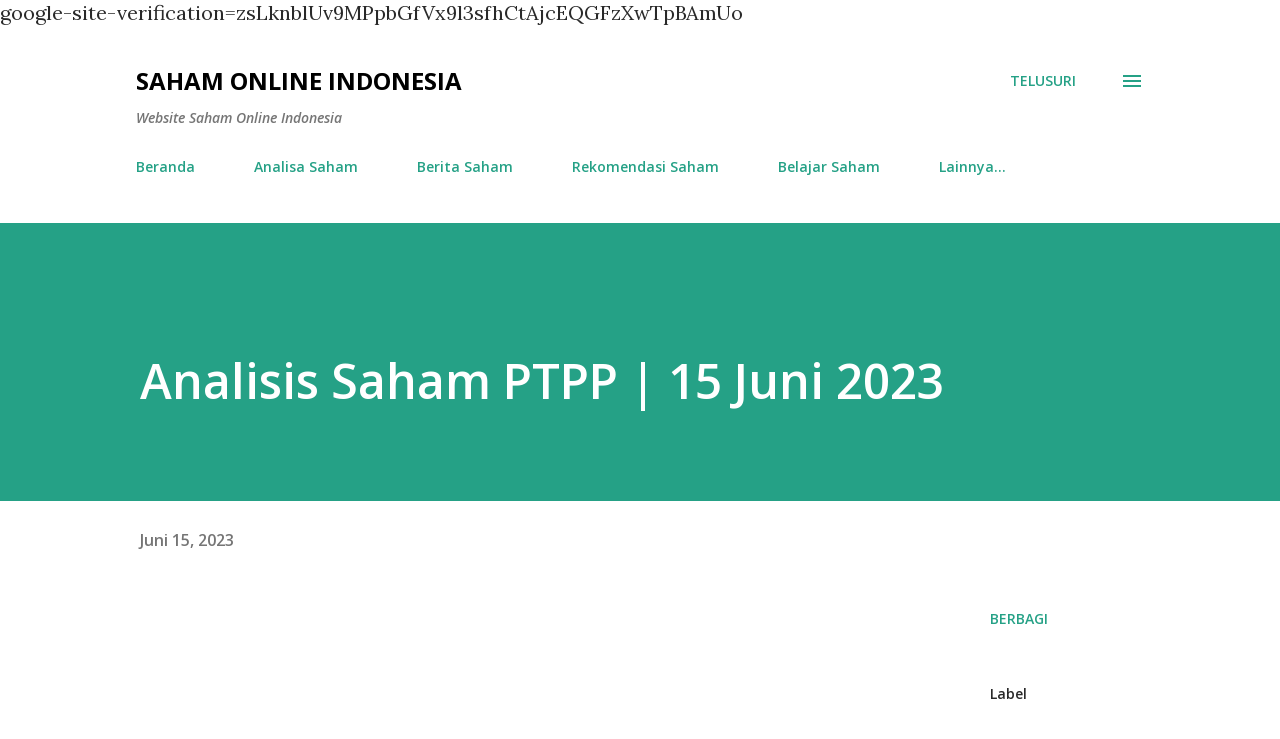

--- FILE ---
content_type: text/html; charset=utf-8
request_url: https://www.google.com/recaptcha/api2/aframe
body_size: 266
content:
<!DOCTYPE HTML><html><head><meta http-equiv="content-type" content="text/html; charset=UTF-8"></head><body><script nonce="jrIPnmZGyPgitoj9htv3gA">/** Anti-fraud and anti-abuse applications only. See google.com/recaptcha */ try{var clients={'sodar':'https://pagead2.googlesyndication.com/pagead/sodar?'};window.addEventListener("message",function(a){try{if(a.source===window.parent){var b=JSON.parse(a.data);var c=clients[b['id']];if(c){var d=document.createElement('img');d.src=c+b['params']+'&rc='+(localStorage.getItem("rc::a")?sessionStorage.getItem("rc::b"):"");window.document.body.appendChild(d);sessionStorage.setItem("rc::e",parseInt(sessionStorage.getItem("rc::e")||0)+1);localStorage.setItem("rc::h",'1768956881442');}}}catch(b){}});window.parent.postMessage("_grecaptcha_ready", "*");}catch(b){}</script></body></html>